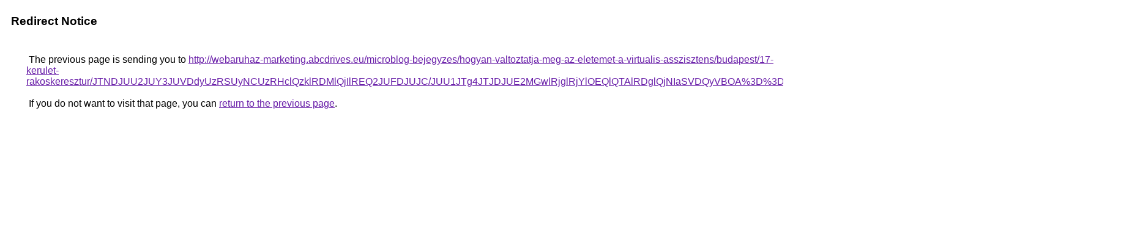

--- FILE ---
content_type: text/html; charset=UTF-8
request_url: https://cse.google.dk/url?q=http%3A%2F%2Fwebaruhaz-marketing.abcdrives.eu%2Fmicroblog-bejegyzes%2Fhogyan-valtoztatja-meg-az-eletemet-a-virtualis-asszisztens%2Fbudapest%2F17-kerulet-rakoskeresztur%2FJTNDJUU2JUY3JUVDdyUzRSUyNCUzRHclQzklRDMlQjIlREQ2JUFDJUJC%2FJUU1JTg4JTJDJUE2MGwlRjglRjYlOEQlQTAlRDglQjNIaSVDQyVBOA%253D%253D%2FJTA2JUIyJUYyY2ZqJUM3JURGJTg3JTA5YyU4MiUwMSU2MDElQTg%253D%2F
body_size: 614
content:
<html lang="en"><head><meta http-equiv="Content-Type" content="text/html; charset=UTF-8"><title>Redirect Notice</title><style>body,div,a{font-family:Roboto,Arial,sans-serif}body{background-color:var(--xhUGwc);margin-top:3px}div{color:var(--YLNNHc)}a:link{color:#681da8}a:visited{color:#681da8}a:active{color:#ea4335}div.mymGo{border-top:1px solid var(--gS5jXb);border-bottom:1px solid var(--gS5jXb);background:var(--aYn2S);margin-top:1em;width:100%}div.aXgaGb{padding:0.5em 0;margin-left:10px}div.fTk7vd{margin-left:35px;margin-top:35px}</style></head><body><div class="mymGo"><div class="aXgaGb"><font style="font-size:larger"><b>Redirect Notice</b></font></div></div><div class="fTk7vd">&nbsp;The previous page is sending you to <a href="http://webaruhaz-marketing.abcdrives.eu/microblog-bejegyzes/hogyan-valtoztatja-meg-az-eletemet-a-virtualis-asszisztens/budapest/17-kerulet-rakoskeresztur/JTNDJUU2JUY3JUVDdyUzRSUyNCUzRHclQzklRDMlQjIlREQ2JUFDJUJC/JUU1JTg4JTJDJUE2MGwlRjglRjYlOEQlQTAlRDglQjNIaSVDQyVBOA%3D%3D/JTA2JUIyJUYyY2ZqJUM3JURGJTg3JTA5YyU4MiUwMSU2MDElQTg%3D/">http://webaruhaz-marketing.abcdrives.eu/microblog-bejegyzes/hogyan-valtoztatja-meg-az-eletemet-a-virtualis-asszisztens/budapest/17-kerulet-rakoskeresztur/JTNDJUU2JUY3JUVDdyUzRSUyNCUzRHclQzklRDMlQjIlREQ2JUFDJUJC/JUU1JTg4JTJDJUE2MGwlRjglRjYlOEQlQTAlRDglQjNIaSVDQyVBOA%3D%3D/JTA2JUIyJUYyY2ZqJUM3JURGJTg3JTA5YyU4MiUwMSU2MDElQTg%3D/</a>.<br><br>&nbsp;If you do not want to visit that page, you can <a href="#" id="tsuid_cXloaai2GfzR5NoPhYT3uQs_1">return to the previous page</a>.<script nonce="waXpyk4YyCzwSQRNdhmGCw">(function(){var id='tsuid_cXloaai2GfzR5NoPhYT3uQs_1';(function(){document.getElementById(id).onclick=function(){window.history.back();return!1};}).call(this);})();(function(){var id='tsuid_cXloaai2GfzR5NoPhYT3uQs_1';var ct='originlink';var oi='unauthorizedredirect';(function(){document.getElementById(id).onmousedown=function(){var b=document&&document.referrer,a="encodeURIComponent"in window?encodeURIComponent:escape,c="";b&&(c=a(b));(new Image).src="/url?sa=T&url="+c+"&oi="+a(oi)+"&ct="+a(ct);return!1};}).call(this);})();</script><br><br><br></div></body></html>